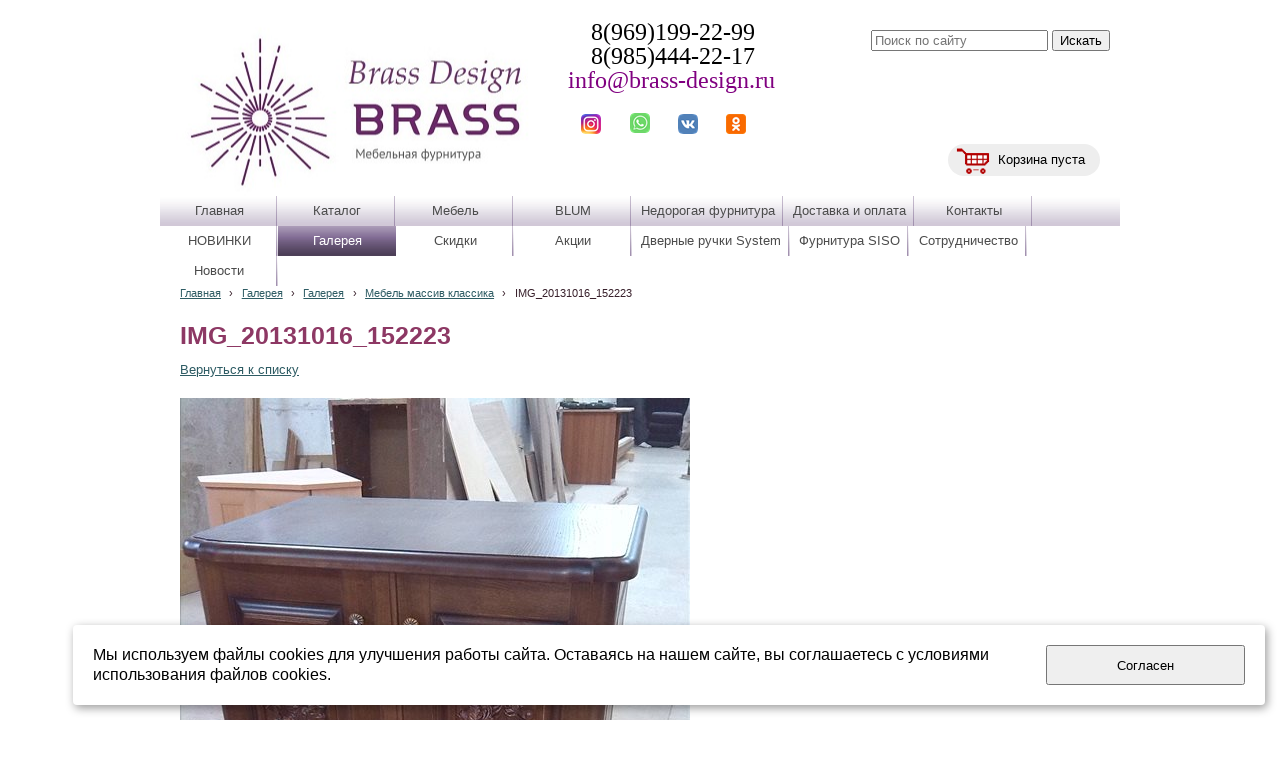

--- FILE ---
content_type: text/html; charset=utf-8
request_url: http://www.brass-design.ru/galereja/mebel/mebel-massiv-klassika/a68/
body_size: 8504
content:


<!DOCTYPE html>

<html>
    <head>
<meta charset="utf-8" name="viewport" content="maximum-scale=1" />
<title>Мебель массив классика</title>
	<link rel="icon" href="/filestore/uploaded/favicon-636107502891368989.jpg" />
	<link rel="SHORTCUT ICON" href="/filestore/uploaded/favicon-636107502891368989.jpg" />


<link href="/DesignBundles/Main.css?d=1d66a851-d96e-4941-b873-389bb24388b8&v=wpKEiRkr7JkvRJqOMP2%2faqvUpcK5xNJvkmHW3MtSGxY%3d" rel="stylesheet"/>



<script src="https://yastatic.net/jquery/2.1.3/jquery.min.js"></script>
<script src="//code.jquery.com/jquery-migrate-1.2.1.min.js"></script>



<link href="/Content/cookieuse.css" rel="stylesheet">

        		
	
<link href="/filestore/design/custom.css" rel="stylesheet" />

 <link rel="stylesheet" href="/filestore/nivoslider/themes/default/default.css" type="text/css" media="screen" />
    <link rel="stylesheet" href="/filestore/nivoslider/nivo-slider.css" type="text/css" media="screen" />
    <script type="text/javascript" src="/filestore/nivoslider/jquery.nivo.slider.js"></script>

<meta name="google-site-verification" content="9XuPndmzM9uSBBCmNf1ViyD-LVsFSRj8C_hvphk7s-8" />

<meta name="yandex-verification" content="0c476a3204d745d4" />








    </head>

    <body id="website" class="adjust-content hasshoppingcart">
        <div id="background-0" class="background-0">
            <div id="background-1" class="background-1">
                <div id="background-2" class="background-2">
                <div id="background-3" class="background-3">
                    <div id="container" class="container">
                            <div id="above-header">
                                

<div class="dt-widgets-container" style="height: 20px;">
		<div class="dt-widget" style="left: 421px; top: 114px; z-index: 100">
						<a href="https://www.instagram.com/brass_design.ru/">
							<img src="/filestore/design/и_10.png" style="width: 20px; height: 20px;" alt="" />
						</a>
		</div>
		<div class="dt-widget" style="left: 470px; top: 113px; z-index: 101">
						<a href="https://api.whatsapp.com/send?phone=79854442217">
							<img src="/filestore/design/what_7.png" style="width: 20px; height: 20px;" alt="" />
						</a>
		</div>
		<div class="dt-widget" style="left: 518px; top: 114px; z-index: 102">
						<a href="https://vk.com/club75738329">
							<img src="/filestore/design/вк_7.png" style="width: 20px; height: 20px;" alt="" />
						</a>
		</div>
		<div class="dt-widget" style="left: 566px; top: 114px; z-index: 103">
						<a href="https://ok.ru/group53295100133">
							<img src="/filestore/design/о_8.png" style="width: 20px; height: 20px;" alt="" />
						</a>
		</div>
</div>
                            </div>


                        <div id="header-container" style="position: relative;" class="header-container minusviewport">
                            <div id="header" class="header">
                                    <div class="header-search-outer">
<div id="searchform" class="searchform">
<form action="/search/" method="get"><input autocomplete="off" class="default" id="searchform-q" maxlength="100" name="searchQuery" placeholder="Поиск по сайту" size="20" type="text" value="" />	<input type="submit" value="Искать" />
</form>
</div>

                                    </div>

	<div id="shopping-cart">
		<div id="shopping-cart-summary" data-bind="template: {name: 'cart-template'}">
			Загружаю...
		</div>
	</div>


                                <div class="header-text">
                                    <p style="text-align: center;"><span style="font-size:24px;"><span style="font-style: normal; font-weight: normal; text-align: center;"><span style="color: rgb(0, 0, 0);"><span style="font-family:verdana,geneva,sans-serif;"><span style="font-family:times new roman,times,serif;">&nbsp; &nbsp; &nbsp; &nbsp; &nbsp; &nbsp;8(969)199-22-99</span></span></span></span></span></p>

<p style="text-align: center;"><span style="font-size:24px;"><span style="font-style: normal; font-weight: normal; text-align: center;"><span style="color: rgb(0, 0, 0);"><span style="font-family:verdana,geneva,sans-serif;"><span style="font-family:times new roman,times,serif;">&nbsp; &nbsp; &nbsp; &nbsp; &nbsp; &nbsp;8(985)444-22-17</span></span></span></span></span></p>

<p style="text-align: center;"><span style="font-style: normal; font-weight: normal; text-align: center;"><span style="font-size:22px;"><span style="font-family:times new roman,times,serif;"><span style="font-size:24px;">&nbsp; &nbsp; &nbsp; &nbsp; &nbsp; &nbsp; &nbsp; &nbsp; </span><a href="mailto:info@brass-design.ru"><span style="color:#800080;"><span style="font-size:24px;">info@brass-design.ru</span></span></a><span style="color:#B22222;">&nbsp;</span></span><font face="lucida sans unicode, lucida grande, sans-serif">&nbsp;</font></span><span style="font-size: 24px;">&nbsp; &nbsp;</span></span></p>

<p style="text-align: center;">&nbsp;</p>

<p style="font-family: Arial, Verdana, sans-serif; font-size: 12px; font-style: normal; font-weight: 400; text-align: center;"><span style="font-family: Arial, Verdana, sans-serif; font-size: 24px; font-style: normal; font-weight: normal; text-align: center;">&nbsp; &nbsp; &nbsp;</span></p>

<p>&nbsp;</p>

                                </div>
                            </div>


                        </div>

							<div class="navigation-top-container minusviewport">
								<div class="navigation-top">
									<div id="navigation" class="navigation">
										<div id="navigation-2" class="navigation-2">
											<div id="navigation-3" class="navigation-3">
	<ul class="sf-menu">
				<li class="level1 first">
			<em class="left"></em>
			<a href="/">
				<span>Главная</span>
			</a>
			<em class="right"></em>
		</li>
		<li class="level1 haschildren">
			<em class="left"></em>
			<a href="/katalog/">
				<span>Каталог</span>
			</a>
			<em class="right"></em>
				<ul>
							<li class="level2 first haschildren">
			<em class="left"></em>
			<a href="/katalog/mebel-1/">
				<span>Мебель</span>
			</a>
			<em class="right"></em>
				<ul>
							<li class="level3 first">
			<em class="left"></em>
			<a href="/katalog/mebel-1/prixozhie-klassika/">
				<span>Прихожие классика</span>
			</a>
			<em class="right"></em>
		</li>
		<li class="level3">
			<em class="left"></em>
			<a href="/katalog/mebel-1/prixozhie-modern/">
				<span>Прихожие модерн</span>
			</a>
			<em class="right"></em>
		</li>
		<li class="level3">
			<em class="left"></em>
			<a href="/katalog/mebel-1/veshalki-1/">
				<span>Вешалки</span>
			</a>
			<em class="right"></em>
		</li>
		<li class="level3">
			<em class="left"></em>
			<a href="/katalog/mebel-1/prixozhie-jekonom/">
				<span>Прихожие эконом</span>
			</a>
			<em class="right"></em>
		</li>
		<li class="level3">
			<em class="left"></em>
			<a href="/katalog/mebel-1/kresla/">
				<span>Кресла</span>
			</a>
			<em class="right"></em>
		</li>
		<li class="level3">
			<em class="left"></em>
			<a href="/katalog/mebel-1/banketki-i-pufy/">
				<span>Банкетки и пуфы</span>
			</a>
			<em class="right"></em>
		</li>
		<li class="level3">
			<em class="left"></em>
			<a href="/katalog/mebel-1/divany/">
				<span>Диваны</span>
			</a>
			<em class="right"></em>
		</li>
		<li class="level3">
			<em class="left"></em>
			<a href="/katalog/mebel-1/komody-i-tumby/">
				<span>Комоды и тумбы</span>
			</a>
			<em class="right"></em>
		</li>
		<li class="level3">
			<em class="left"></em>
			<a href="/katalog/mebel-1/mebel-dlja-kabineta/">
				<span>Мебель для кабинета</span>
			</a>
			<em class="right"></em>
		</li>
		<li class="level3">
			<em class="left"></em>
			<a href="/katalog/mebel-1/gostinye/">
				<span>Гостиные</span>
			</a>
			<em class="right"></em>
		</li>
		<li class="level3">
			<em class="left"></em>
			<a href="/katalog/mebel-1/stenki/">
				<span>Стенки</span>
			</a>
			<em class="right"></em>
		</li>
		<li class="level3">
			<em class="left"></em>
			<a href="/katalog/mebel-1/spalni/">
				<span>Спальни</span>
			</a>
			<em class="right"></em>
		</li>
		<li class="level3">
			<em class="left"></em>
			<a href="/katalog/mebel-1/shkafy/">
				<span>Шкафы</span>
			</a>
			<em class="right"></em>
		</li>
		<li class="level3">
			<em class="left"></em>
			<a href="/katalog/mebel-1/detskie/">
				<span>Детские</span>
			</a>
			<em class="right"></em>
		</li>
		<li class="level3">
			<em class="left"></em>
			<a href="/katalog/mebel-1/krovati/">
				<span>Кровати</span>
			</a>
			<em class="right"></em>
		</li>
		<li class="level3">
			<em class="left"></em>
			<a href="/katalog/mebel-1/matrasy/">
				<span>Матрасы</span>
			</a>
			<em class="right"></em>
		</li>
		<li class="level3">
			<em class="left"></em>
			<a href="/katalog/mebel-1/zerkala/">
				<span>Зеркала</span>
			</a>
			<em class="right"></em>
		</li>
		<li class="level3 last">
			<em class="left"></em>
			<a href="/katalog/mebel-1/knizhnye-shkafy/">
				<span>Книжные шкафы</span>
			</a>
			<em class="right"></em>
		</li>

				</ul>
		</li>
		<li class="level2 haschildren">
			<em class="left"></em>
			<a href="/katalog/ruchki-mebelnye/">
				<span>Ручки мебельные</span>
			</a>
			<em class="right"></em>
				<ul>
							<li class="level3 first">
			<em class="left"></em>
			<a href="/katalog/ruchki-mebelnye/ruchki-skoby/">
				<span>Ручки-скобы</span>
			</a>
			<em class="right"></em>
		</li>
		<li class="level3">
			<em class="left"></em>
			<a href="/katalog/ruchki-mebelnye/uchki-reilingi/">
				<span>Ручки-рейлинги</span>
			</a>
			<em class="right"></em>
		</li>
		<li class="level3">
			<em class="left"></em>
			<a href="/katalog/ruchki-mebelnye/vreznye-ruchki/">
				<span>Врезные ручки</span>
			</a>
			<em class="right"></em>
		</li>
		<li class="level3">
			<em class="left"></em>
			<a href="/katalog/ruchki-mebelnye/detskaja-kollekcija/">
				<span>Детская коллекция</span>
			</a>
			<em class="right"></em>
		</li>
		<li class="level3 haschildren">
			<em class="left"></em>
			<a href="/katalog/ruchki-mebelnye/jekskljuzivnaja-kollekcija-ruchek/">
				<span>Эксклюзивная коллекция ручек</span>
			</a>
			<em class="right"></em>
				<ul>
							<li class="level4 first">
			<em class="left"></em>
			<a href="/katalog/ruchki-mebelnye/jekskljuzivnaja-kollekcija-ruchek/ruchki-mebelnye-ruchnaja-rabota-handmade/">
				<span>Ручки мебельные Handmade</span>
			</a>
			<em class="right"></em>
		</li>
		<li class="level4">
			<em class="left"></em>
			<a href="/katalog/ruchki-mebelnye/jekskljuzivnaja-kollekcija-ruchek/ruchki-dlja-mezhkomnatnyx-dverei-handmade/">
				<span>Ручки для межкомнатных дверей Handmade</span>
			</a>
			<em class="right"></em>
		</li>
		<li class="level4">
			<em class="left"></em>
			<a href="/katalog/ruchki-mebelnye/jekskljuzivnaja-kollekcija-ruchek/ruchki-mebelnye-s-kristallami-swarovski/">
				<span>Ручки мебельные с кристаллами Swarovski</span>
			</a>
			<em class="right"></em>
		</li>
		<li class="level4">
			<em class="left"></em>
			<a href="/katalog/ruchki-mebelnye/jekskljuzivnaja-kollekcija-ruchek/ruchki-mebelnye-s-gornym-xrustalem/">
				<span>Ручки мебельные с горным хрусталем</span>
			</a>
			<em class="right"></em>
		</li>
		<li class="level4">
			<em class="left"></em>
			<a href="/katalog/ruchki-mebelnye/jekskljuzivnaja-kollekcija-ruchek/ruchki-mebelnye-v-kozhe/">
				<span>Ручки мебельные в коже</span>
			</a>
			<em class="right"></em>
		</li>
		<li class="level4 last">
			<em class="left"></em>
			<a href="/katalog/ruchki-mebelnye/jekskljuzivnaja-kollekcija-ruchek/ruchki-mebelnye-s-jemalju/">
				<span>Ручки мебельные с эмалью</span>
			</a>
			<em class="right"></em>
		</li>

				</ul>
		</li>
		<li class="level3">
			<em class="left"></em>
			<a href="/katalog/ruchki-mebelnye/ruchki-knopki/">
				<span>Ручки-кнопки</span>
			</a>
			<em class="right"></em>
		</li>
		<li class="level3">
			<em class="left"></em>
			<a href="/katalog/ruchki-mebelnye/ruchki-rakoviny/">
				<span>Ручки-раковины</span>
			</a>
			<em class="right"></em>
		</li>
		<li class="level3">
			<em class="left"></em>
			<a href="/katalog/ruchki-mebelnye/morskaja-kollekcija-ruchek/">
				<span>Морская коллекция ручек</span>
			</a>
			<em class="right"></em>
		</li>
		<li class="level3">
			<em class="left"></em>
			<a href="/katalog/ruchki-mebelnye/ruchki-kapli/">
				<span>Ручки-капли</span>
			</a>
			<em class="right"></em>
		</li>
		<li class="level3">
			<em class="left"></em>
			<a href="/katalog/ruchki-mebelnye/keramicheskaja-kollekcija-ruchek/">
				<span>Керамическая коллекция ручек</span>
			</a>
			<em class="right"></em>
		</li>
		<li class="level3">
			<em class="left"></em>
			<a href="/katalog/ruchki-mebelnye/ruchki-kolca/">
				<span>Ручки-кольца</span>
			</a>
			<em class="right"></em>
		</li>
		<li class="level3">
			<em class="left"></em>
			<a href="/katalog/ruchki-mebelnye/ruchki-pogonazh/">
				<span>Ручки-погонаж</span>
			</a>
			<em class="right"></em>
		</li>
		<li class="level3">
			<em class="left"></em>
			<a href="/katalog/ruchki-mebelnye/kollekcija-jetnika/">
				<span>Коллекция Этника</span>
			</a>
			<em class="right"></em>
		</li>
		<li class="level3 last">
			<em class="left"></em>
			<a href="/katalog/ruchki-mebelnye/podlozhki-dlja-mebelnyx-ruchek/">
				<span>Подложки для мебельных ручек</span>
			</a>
			<em class="right"></em>
		</li>

				</ul>
		</li>
		<li class="level2 haschildren">
			<em class="left"></em>
			<a href="/katalog/opory/">
				<span>Опоры</span>
			</a>
			<em class="right"></em>
				<ul>
							<li class="level3 first">
			<em class="left"></em>
			<a href="/katalog/opory/opory-mebelnye/">
				<span>Опоры мебельные</span>
			</a>
			<em class="right"></em>
		</li>
		<li class="level3 last">
			<em class="left"></em>
			<a href="/katalog/opory/kolesa-mebelnye/">
				<span>Колеса мебельные</span>
			</a>
			<em class="right"></em>
		</li>

				</ul>
		</li>
		<li class="level2">
			<em class="left"></em>
			<a href="/katalog/dekor-mebelnyi/">
				<span>Декор мебельный</span>
			</a>
			<em class="right"></em>
		</li>
		<li class="level2">
			<em class="left"></em>
			<a href="/katalog/dlja-vannyx/">
				<span>Для ванных</span>
			</a>
			<em class="right"></em>
		</li>
		<li class="level2 haschildren">
			<em class="left"></em>
			<a href="/katalog/krjuchki/">
				<span>Крючки</span>
			</a>
			<em class="right"></em>
				<ul>
							<li class="level3 first">
			<em class="left"></em>
			<a href="/katalog/krjuchki/mebelnye-krjuchki/">
				<span>Мебельные крючки</span>
			</a>
			<em class="right"></em>
		</li>
		<li class="level3 last">
			<em class="left"></em>
			<a href="/katalog/krjuchki/veshalki/">
				<span>Вешалки</span>
			</a>
			<em class="right"></em>
		</li>

				</ul>
		</li>
		<li class="level2">
			<em class="left"></em>
			<a href="/katalog/ixhdelija-iz-latuni/">
				<span>Изделия из латуни</span>
			</a>
			<em class="right"></em>
		</li>
		<li class="level2 haschildren">
			<em class="left"></em>
			<a href="/katalog/zamki-kljuchi-aksessuary-mebelnye/">
				<span>Замки, ключи, аксессуары мебельные</span>
			</a>
			<em class="right"></em>
				<ul>
							<li class="level3 first">
			<em class="left"></em>
			<a href="/katalog/zamki-kljuchi-aksessuary-mebelnye/zamki-vreznye/">
				<span>Замки врезные</span>
			</a>
			<em class="right"></em>
		</li>
		<li class="level3">
			<em class="left"></em>
			<a href="/katalog/zamki-kljuchi-aksessuary-mebelnye/zamki-s-povorotnoi-shtangoi-dlja-mebeli/">
				<span>Замки со штангой для мебели</span>
			</a>
			<em class="right"></em>
		</li>
		<li class="level3">
			<em class="left"></em>
			<a href="/katalog/zamki-kljuchi-aksessuary-mebelnye/kljuchi-dlja-mebelnyx-zamkov/">
				<span>Ключи для мебельных замков</span>
			</a>
			<em class="right"></em>
		</li>
		<li class="level3">
			<em class="left"></em>
			<a href="/katalog/zamki-kljuchi-aksessuary-mebelnye/otvetnye-planki-dlja-mebelnyx-zamkov/">
				<span>Ответные планки для мебельных замков</span>
			</a>
			<em class="right"></em>
		</li>
		<li class="level3">
			<em class="left"></em>
			<a href="/katalog/zamki-kljuchi-aksessuary-mebelnye/zamki-nakladnye-mebelnye/">
				<span>Замки накладные мебельные</span>
			</a>
			<em class="right"></em>
		</li>
		<li class="level3">
			<em class="left"></em>
			<a href="/katalog/zamki-kljuchi-aksessuary-mebelnye/kljucheviny-mebelnye/">
				<span>Ключевины мебельные</span>
			</a>
			<em class="right"></em>
		</li>
		<li class="level3">
			<em class="left"></em>
			<a href="/katalog/zamki-kljuchi-aksessuary-mebelnye/zaxhelki-mebelnye/">
				<span>Защелки мебельные</span>
			</a>
			<em class="right"></em>
		</li>
		<li class="level3 last">
			<em class="left"></em>
			<a href="/katalog/zamki-kljuchi-aksessuary-mebelnye/shpingalety-mebelnye/">
				<span>Шпингалеты мебельные</span>
			</a>
			<em class="right"></em>
		</li>

				</ul>
		</li>
		<li class="level2 haschildren">
			<em class="left"></em>
			<a href="/katalog/aksessuary-dlja-ofisnoi-i-zhiloi-mebeli/">
				<span>Аксессуары для офисной и жилой мебели</span>
			</a>
			<em class="right"></em>
				<ul>
							<li class="level3 first last">
			<em class="left"></em>
			<a href="/katalog/aksessuary-dlja-ofisnoi-i-zhiloi-mebeli/reilingovye-sistemy/">
				<span>Рейлинговые системы</span>
			</a>
			<em class="right"></em>
		</li>

				</ul>
		</li>
		<li class="level2 haschildren">
			<em class="left"></em>
			<a href="/katalog/polkoderzhateli/">
				<span>Полкодержатели</span>
			</a>
			<em class="right"></em>
				<ul>
							<li class="level3 first">
			<em class="left"></em>
			<a href="/katalog/polkoderzhateli/polkoderzhateli-tip-pelikan/">
				<span>Полкодержатели тип &quot;пеликан&quot;</span>
			</a>
			<em class="right"></em>
		</li>
		<li class="level3">
			<em class="left"></em>
			<a href="/katalog/polkoderzhateli/polkoderzhateli-dlja-stekla/">
				<span>Полкодержатели для стекла</span>
			</a>
			<em class="right"></em>
		</li>
		<li class="level3">
			<em class="left"></em>
			<a href="/katalog/polkoderzhateli/polkoderzhateli-bez-fiksacii/">
				<span>Полкодержатели без фиксации</span>
			</a>
			<em class="right"></em>
		</li>
		<li class="level3 last">
			<em class="left"></em>
			<a href="/katalog/polkoderzhateli/polkoderzhateli-1/">
				<span>Полкодержатели</span>
			</a>
			<em class="right"></em>
		</li>

				</ul>
		</li>
		<li class="level2 haschildren">
			<em class="left"></em>
			<a href="/katalog/mebelnye-petli/">
				<span>Мебельные петли</span>
			</a>
			<em class="right"></em>
				<ul>
							<li class="level3 first">
			<em class="left"></em>
			<a href="/katalog/mebelnye-petli/petli-dlja-stekljannyx-dverei/">
				<span>Петли для стеклянных дверей</span>
			</a>
			<em class="right"></em>
		</li>
		<li class="level3">
			<em class="left"></em>
			<a href="/katalog/mebelnye-petli/kartochnye-mebelnye-petli/">
				<span>Карточные мебельные петли</span>
			</a>
			<em class="right"></em>
		</li>
		<li class="level3">
			<em class="left"></em>
			<a href="/katalog/mebelnye-petli/shtyrevye-mebelnye-petli-vvertnye/">
				<span>Штыревые мебельные петли ( ввертные )</span>
			</a>
			<em class="right"></em>
		</li>
		<li class="level3">
			<em class="left"></em>
			<a href="/katalog/mebelnye-petli/vreznye-mebelnye-petli/">
				<span>Врезные мебельные петли</span>
			</a>
			<em class="right"></em>
		</li>
		<li class="level3">
			<em class="left"></em>
			<a href="/katalog/mebelnye-petli/pjatochnye-mebelnye-petli/">
				<span>Пяточные мебельные петли</span>
			</a>
			<em class="right"></em>
		</li>
		<li class="level3 last">
			<em class="left"></em>
			<a href="/katalog/mebelnye-petli/shtangi-mebelnye-1/">
				<span>Штанги мебельные</span>
			</a>
			<em class="right"></em>
		</li>

				</ul>
		</li>
		<li class="level2 haschildren">
			<em class="left"></em>
			<a href="/katalog/mebelnaja-furnitura-blum-bljum/">
				<span>Мебельная фурнитура BLUM (БЛЮМ)</span>
			</a>
			<em class="right"></em>
				<ul>
							<li class="level3 first haschildren">
			<em class="left"></em>
			<a href="/katalog/mebelnaja-furnitura-blum-bljum/sistemy-petel-blum/">
				<span>СИСТЕМЫ ПЕТЕЛЬ BLUM</span>
			</a>
			<em class="right"></em>
				<ul>
							<li class="level4 first last">
			<em class="left"></em>
			<a href="/katalog/mebelnaja-furnitura-blum-bljum/sistemy-petel-blum/clip-top-blumotion/">
				<span>CLIP top BLUMOTION</span>
			</a>
			<em class="right"></em>
		</li>

				</ul>
		</li>
		<li class="level3 last haschildren">
			<em class="left"></em>
			<a href="/katalog/mebelnaja-furnitura-blum-bljum/podemnye-mexanizmy/">
				<span>Подъемные механизмы</span>
			</a>
			<em class="right"></em>
				<ul>
							<li class="level4 first haschildren">
			<em class="left"></em>
			<a href="/katalog/mebelnaja-furnitura-blum-bljum/podemnye-mexanizmy/komplekty-podemnyx-mexanizmov-aventos/">
				<span>КОМПЛЕКТЫ ПОДЪЕМНЫХ МЕХАНИЗМОВ AVENTOS</span>
			</a>
			<em class="right"></em>
				<ul>
							<li class="level5 first">
			<em class="left"></em>
			<a href="/katalog/mebelnaja-furnitura-blum-bljum/podemnye-mexanizmy/komplekty-podemnyx-mexanizmov-aventos/aventos-hf/">
				<span>AVENTOS HF</span>
			</a>
			<em class="right"></em>
		</li>
		<li class="level5">
			<em class="left"></em>
			<a href="/katalog/mebelnaja-furnitura-blum-bljum/podemnye-mexanizmy/komplekty-podemnyx-mexanizmov-aventos/aventos-hl/">
				<span>AVENTOS HL</span>
			</a>
			<em class="right"></em>
		</li>
		<li class="level5 last">
			<em class="left"></em>
			<a href="/katalog/mebelnaja-furnitura-blum-bljum/podemnye-mexanizmy/komplekty-podemnyx-mexanizmov-aventos/aventos-hs/">
				<span>AVENTOS HS</span>
			</a>
			<em class="right"></em>
		</li>

				</ul>
		</li>
		<li class="level4 last">
			<em class="left"></em>
			<a href="/katalog/mebelnaja-furnitura-blum-bljum/podemnye-mexanizmy/komplektujuxhie/">
				<span>Комплектующие</span>
			</a>
			<em class="right"></em>
		</li>

				</ul>
		</li>

				</ul>
		</li>
		<li class="level2 haschildren">
			<em class="left"></em>
			<a href="/katalog/napolnenie-dlja-shkafov-i-shkafov-kupe/">
				<span>Наполнение для шкафов и шкафов - купе</span>
			</a>
			<em class="right"></em>
				<ul>
							<li class="level3 first">
			<em class="left"></em>
			<a href="/katalog/napolnenie-dlja-shkafov-i-shkafov-kupe/veshala-dlja-brjuk-vydvizhnye/">
				<span>Вешала для брюк выдвижные</span>
			</a>
			<em class="right"></em>
		</li>
		<li class="level3">
			<em class="left"></em>
			<a href="/katalog/napolnenie-dlja-shkafov-i-shkafov-kupe/vydvizhnye-polki-dlja-obuvi/">
				<span>Выдвижные полки для обуви</span>
			</a>
			<em class="right"></em>
		</li>
		<li class="level3">
			<em class="left"></em>
			<a href="/katalog/napolnenie-dlja-shkafov-i-shkafov-kupe/veshala-dlja-galstukov/">
				<span>Вешала для галстуков</span>
			</a>
			<em class="right"></em>
		</li>
		<li class="level3 last">
			<em class="left"></em>
			<a href="/katalog/napolnenie-dlja-shkafov-i-shkafov-kupe/vydvizhnye-korziny-dlja-belja-i-odezhdy/">
				<span>Выдвижные корзины для белья и одежды</span>
			</a>
			<em class="right"></em>
		</li>

				</ul>
		</li>
		<li class="level2">
			<em class="left"></em>
			<a href="/katalog/kronshteiny-gazovye-lifty-i-podemnye-mexanizmy/">
				<span>Кронштейны, газовые лифты и подъемные механизмы</span>
			</a>
			<em class="right"></em>
		</li>
		<li class="level2 haschildren">
			<em class="left"></em>
			<a href="/katalog/metizy/">
				<span>Метизы</span>
			</a>
			<em class="right"></em>
				<ul>
							<li class="level3 first">
			<em class="left"></em>
			<a href="/katalog/metizy/dekorativnye-gaiki/">
				<span>Декоративные гайки</span>
			</a>
			<em class="right"></em>
		</li>
		<li class="level3">
			<em class="left"></em>
			<a href="/katalog/metizy/shurupy-gvozdi-dekorativnye/">
				<span>Шурупы, гвозди декоративные</span>
			</a>
			<em class="right"></em>
		</li>
		<li class="level3 haschildren">
			<em class="left"></em>
			<a href="/katalog/metizy/stjazhki/">
				<span>Стяжки</span>
			</a>
			<em class="right"></em>
				<ul>
							<li class="level4 first">
			<em class="left"></em>
			<a href="/katalog/metizy/stjazhki/knizhnye/">
				<span>Книжные</span>
			</a>
			<em class="right"></em>
		</li>
		<li class="level4 last">
			<em class="left"></em>
			<a href="/katalog/metizy/stjazhki/mezhsekcionnye/">
				<span>Межсекционные</span>
			</a>
			<em class="right"></em>
		</li>

				</ul>
		</li>
		<li class="level3 last">
			<em class="left"></em>
			<a href="/katalog/metizy/futorki/">
				<span>Футорки</span>
			</a>
			<em class="right"></em>
		</li>

				</ul>
		</li>
		<li class="level2">
			<em class="left"></em>
			<a href="/katalog/shtangi-mebelnye/">
				<span>Штанги мебельные</span>
			</a>
			<em class="right"></em>
		</li>
		<li class="level2">
			<em class="left"></em>
			<a href="/katalog/krepjozhnaja-furnitura-siso/">
				<span>Фурнитура  SISO</span>
			</a>
			<em class="right"></em>
		</li>
		<li class="level2 haschildren">
			<em class="left"></em>
			<a href="/katalog/nedorogaja-furnitura/">
				<span>Недорогая   фурнитура</span>
			</a>
			<em class="right"></em>
				<ul>
							<li class="level3 first">
			<em class="left"></em>
			<a href="/katalog/nedorogaja-furnitura/ruchki-kapli-1/">
				<span>Ручки-капли</span>
			</a>
			<em class="right"></em>
		</li>
		<li class="level3">
			<em class="left"></em>
			<a href="/katalog/nedorogaja-furnitura/ruchki-knopki-1/">
				<span>Ручки-кнопки</span>
			</a>
			<em class="right"></em>
		</li>
		<li class="level3">
			<em class="left"></em>
			<a href="/katalog/nedorogaja-furnitura/kljuchi-i-nakladki/">
				<span>Ключи и накладки</span>
			</a>
			<em class="right"></em>
		</li>
		<li class="level3">
			<em class="left"></em>
			<a href="/katalog/nedorogaja-furnitura/ruchki-skoby-1/">
				<span>Ручки-скобы</span>
			</a>
			<em class="right"></em>
		</li>
		<li class="level3 last">
			<em class="left"></em>
			<a href="/katalog/nedorogaja-furnitura/ruchki-rakoviny-1/">
				<span>Ручки-раковины</span>
			</a>
			<em class="right"></em>
		</li>

				</ul>
		</li>
		<li class="level2 last haschildren">
			<em class="left"></em>
			<a href="/katalog/dvernye-ruchki-system-1/">
				<span>Дверные ручки System</span>
			</a>
			<em class="right"></em>
				<ul>
							<li class="level3 first">
			<em class="left"></em>
			<a href="/katalog/dvernye-ruchki-system-1/ruchka-dvernaja/">
				<span>Ручка дверная</span>
			</a>
			<em class="right"></em>
		</li>
		<li class="level3">
			<em class="left"></em>
			<a href="/katalog/dvernye-ruchki-system-1/nakladka-s-cilindricheskim-otverstiem/">
				<span>Накладка с цилиндрическим отверстием</span>
			</a>
			<em class="right"></em>
		</li>
		<li class="level3">
			<em class="left"></em>
			<a href="/katalog/dvernye-ruchki-system-1/nakladka-s-povorotnoi-knopkoi/">
				<span>Накладка с поворотной кнопкой</span>
			</a>
			<em class="right"></em>
		</li>
		<li class="level3">
			<em class="left"></em>
			<a href="/katalog/dvernye-ruchki-system-1/nakladka-s-ovalnym-otverstiem/">
				<span>Накладка с овальным отверстием</span>
			</a>
			<em class="right"></em>
		</li>
		<li class="level3 last">
			<em class="left"></em>
			<a href="/katalog/dvernye-ruchki-system-1/stopor-dlja-dveri/">
				<span>Стопор для двери</span>
			</a>
			<em class="right"></em>
		</li>

				</ul>
		</li>

				</ul>
		</li>
		<li class="level1 haschildren">
			<em class="left"></em>
			<a href="/mebel-1/">
				<span>Мебель</span>
			</a>
			<em class="right"></em>
				<ul>
							<li class="level2 first">
			<em class="left"></em>
			<a href="/mebel-1/prixozhie-klassika/">
				<span>Прихожие классика</span>
			</a>
			<em class="right"></em>
		</li>
		<li class="level2">
			<em class="left"></em>
			<a href="/mebel-1/prixozhie-modern/">
				<span>Прихожие модерн</span>
			</a>
			<em class="right"></em>
		</li>
		<li class="level2">
			<em class="left"></em>
			<a href="/mebel-1/veshalki-1/">
				<span>Вешалки</span>
			</a>
			<em class="right"></em>
		</li>
		<li class="level2">
			<em class="left"></em>
			<a href="/mebel-1/prixozhie-jekonom/">
				<span>Прихожие эконом</span>
			</a>
			<em class="right"></em>
		</li>
		<li class="level2">
			<em class="left"></em>
			<a href="/mebel-1/kresla/">
				<span>Кресла</span>
			</a>
			<em class="right"></em>
		</li>
		<li class="level2">
			<em class="left"></em>
			<a href="/mebel-1/banketki-i-pufy/">
				<span>Банкетки и пуфы</span>
			</a>
			<em class="right"></em>
		</li>
		<li class="level2">
			<em class="left"></em>
			<a href="/mebel-1/divany/">
				<span>Диваны</span>
			</a>
			<em class="right"></em>
		</li>
		<li class="level2">
			<em class="left"></em>
			<a href="/mebel-1/komody-i-tumby/">
				<span>Комоды и тумбы</span>
			</a>
			<em class="right"></em>
		</li>
		<li class="level2">
			<em class="left"></em>
			<a href="/mebel-1/mebel-dlja-kabineta/">
				<span>Мебель для кабинета</span>
			</a>
			<em class="right"></em>
		</li>
		<li class="level2">
			<em class="left"></em>
			<a href="/mebel-1/gostinye/">
				<span>Гостиные</span>
			</a>
			<em class="right"></em>
		</li>
		<li class="level2">
			<em class="left"></em>
			<a href="/mebel-1/stenki/">
				<span>Стенки</span>
			</a>
			<em class="right"></em>
		</li>
		<li class="level2">
			<em class="left"></em>
			<a href="/mebel-1/spalni/">
				<span>Спальни</span>
			</a>
			<em class="right"></em>
		</li>
		<li class="level2">
			<em class="left"></em>
			<a href="/mebel-1/shkafy/">
				<span>Шкафы</span>
			</a>
			<em class="right"></em>
		</li>
		<li class="level2">
			<em class="left"></em>
			<a href="/mebel-1/detskie/">
				<span>Детские</span>
			</a>
			<em class="right"></em>
		</li>
		<li class="level2">
			<em class="left"></em>
			<a href="/mebel-1/krovati/">
				<span>Кровати</span>
			</a>
			<em class="right"></em>
		</li>
		<li class="level2">
			<em class="left"></em>
			<a href="/mebel-1/matrasy/">
				<span>Матрасы</span>
			</a>
			<em class="right"></em>
		</li>
		<li class="level2">
			<em class="left"></em>
			<a href="/mebel-1/zerkala/">
				<span>Зеркала</span>
			</a>
			<em class="right"></em>
		</li>
		<li class="level2 last">
			<em class="left"></em>
			<a href="/mebel-1/knizhnye-shkafy/">
				<span>Книжные шкафы</span>
			</a>
			<em class="right"></em>
		</li>

				</ul>
		</li>
		<li class="level1 haschildren">
			<em class="left"></em>
			<a href="/blum/">
				<span>BLUM</span>
			</a>
			<em class="right"></em>
				<ul>
							<li class="level2 first haschildren">
			<em class="left"></em>
			<a href="/blum/sistemy-petel-blum/">
				<span>СИСТЕМЫ ПЕТЕЛЬ BLUM</span>
			</a>
			<em class="right"></em>
				<ul>
							<li class="level3 first last">
			<em class="left"></em>
			<a href="/blum/sistemy-petel-blum/clip-top-blumotion/">
				<span>CLIP top BLUMOTION</span>
			</a>
			<em class="right"></em>
		</li>

				</ul>
		</li>
		<li class="level2 last haschildren">
			<em class="left"></em>
			<a href="/blum/podemnye-mexanizmy/">
				<span>Подъемные механизмы</span>
			</a>
			<em class="right"></em>
				<ul>
							<li class="level3 first haschildren">
			<em class="left"></em>
			<a href="/blum/podemnye-mexanizmy/komplekty-podemnyx-mexanizmov-aventos/">
				<span>КОМПЛЕКТЫ ПОДЪЕМНЫХ МЕХАНИЗМОВ AVENTOS</span>
			</a>
			<em class="right"></em>
				<ul>
							<li class="level4 first">
			<em class="left"></em>
			<a href="/blum/podemnye-mexanizmy/komplekty-podemnyx-mexanizmov-aventos/aventos-hf/">
				<span>AVENTOS HF</span>
			</a>
			<em class="right"></em>
		</li>
		<li class="level4">
			<em class="left"></em>
			<a href="/blum/podemnye-mexanizmy/komplekty-podemnyx-mexanizmov-aventos/aventos-hl/">
				<span>AVENTOS HL</span>
			</a>
			<em class="right"></em>
		</li>
		<li class="level4 last">
			<em class="left"></em>
			<a href="/blum/podemnye-mexanizmy/komplekty-podemnyx-mexanizmov-aventos/aventos-hs/">
				<span>AVENTOS HS</span>
			</a>
			<em class="right"></em>
		</li>

				</ul>
		</li>
		<li class="level3 last">
			<em class="left"></em>
			<a href="/blum/podemnye-mexanizmy/komplektujuxhie/">
				<span>Комплектующие</span>
			</a>
			<em class="right"></em>
		</li>

				</ul>
		</li>

				</ul>
		</li>
		<li class="level1 haschildren">
			<em class="left"></em>
			<a href="/nedorogaja-furnitura/">
				<span> Недорогая фурнитура</span>
			</a>
			<em class="right"></em>
				<ul>
							<li class="level2 first">
			<em class="left"></em>
			<a href="/nedorogaja-furnitura/ruchki-kapli-1/">
				<span>Ручки-капли</span>
			</a>
			<em class="right"></em>
		</li>
		<li class="level2">
			<em class="left"></em>
			<a href="/nedorogaja-furnitura/ruchki-knopki-1/">
				<span>Ручки-кнопки</span>
			</a>
			<em class="right"></em>
		</li>
		<li class="level2">
			<em class="left"></em>
			<a href="/nedorogaja-furnitura/kljuchi-i-nakladki/">
				<span>Ключи и накладки</span>
			</a>
			<em class="right"></em>
		</li>
		<li class="level2">
			<em class="left"></em>
			<a href="/nedorogaja-furnitura/ruchki-skoby-1/">
				<span>Ручки-скобы</span>
			</a>
			<em class="right"></em>
		</li>
		<li class="level2 last">
			<em class="left"></em>
			<a href="/nedorogaja-furnitura/ruchki-rakoviny-1/">
				<span>Ручки-раковины</span>
			</a>
			<em class="right"></em>
		</li>

				</ul>
		</li>
		<li class="level1">
			<em class="left"></em>
			<a href="/dostavkaioplata/">
				<span>Доставка  и  оплата</span>
			</a>
			<em class="right"></em>
		</li>
		<li class="level1">
			<em class="left"></em>
			<a href="/kontakty/">
				<span>Контакты</span>
			</a>
			<em class="right"></em>
		</li>
		<li class="level1">
			<em class="left"></em>
			<a href="/novinki/">
				<span>НОВИНКИ</span>
			</a>
			<em class="right"></em>
		</li>
		<li class="level1 active haschildren">
			<em class="left"></em>
			<a href="/galereja/" class="activeLink">
				<span>Галерея</span>
			</a>
			<em class="right"></em>
				<ul>
							<li class="level2 first active haschildren">
			<em class="left"></em>
			<a href="/galereja/mebel/" class="activeLink">
				<span>Галерея</span>
			</a>
			<em class="right"></em>
				<ul>
							<li class="level3 first">
			<em class="left"></em>
			<a href="/galereja/mebel/mebel-pod-starinu/">
				<span>Мебель под старину</span>
			</a>
			<em class="right"></em>
		</li>
		<li class="level3 active">
			<em class="left"></em>
			<a href="/galereja/mebel/mebel-massiv-klassika/" class="activeLink">
				<span>Мебель массив классика</span>
			</a>
			<em class="right"></em>
		</li>
		<li class="level3 last haschildren">
			<em class="left"></em>
			<a href="/galereja/mebel/kuxni/">
				<span>Кухни</span>
			</a>
			<em class="right"></em>
				<ul>
							<li class="level4 first">
			<em class="left"></em>
			<a href="/galereja/mebel/kuxni/kobinet-biblioteka/">
				<span>Кабинет</span>
			</a>
			<em class="right"></em>
		</li>
		<li class="level4">
			<em class="left"></em>
			<a href="/galereja/mebel/kuxni/gostinnye/">
				<span>Гостиные</span>
			</a>
			<em class="right"></em>
		</li>
		<li class="level4">
			<em class="left"></em>
			<a href="/galereja/mebel/kuxni/uf/">
				<span>Гардеробные</span>
			</a>
			<em class="right"></em>
		</li>
		<li class="level4">
			<em class="left"></em>
			<a href="/galereja/mebel/kuxni/detskaja/">
				<span>Детская</span>
			</a>
			<em class="right"></em>
		</li>
		<li class="level4">
			<em class="left"></em>
			<a href="/galereja/mebel/kuxni/mebel-klassika/">
				<span>Мебель классика</span>
			</a>
			<em class="right"></em>
		</li>
		<li class="level4">
			<em class="left"></em>
			<a href="/galereja/mebel/kuxni/spalni/">
				<span>Спальни</span>
			</a>
			<em class="right"></em>
		</li>
		<li class="level4">
			<em class="left"></em>
			<a href="/galereja/mebel/kuxni/prixozhie/">
				<span>Прихожие</span>
			</a>
			<em class="right"></em>
		</li>
		<li class="level4 last">
			<em class="left"></em>
			<a href="/galereja/mebel/kuxni/kuxni/">
				<span>Кухни</span>
			</a>
			<em class="right"></em>
		</li>

				</ul>
		</li>

				</ul>
		</li>
		<li class="level2 last">
			<em class="left"></em>
			<a href="/galereja/vystavka/">
				<span>Выставка</span>
			</a>
			<em class="right"></em>
		</li>

				</ul>
		</li>
		<li class="level1">
			<em class="left"></em>
			<a href="/skidki/">
				<span>Скидки</span>
			</a>
			<em class="right"></em>
		</li>
		<li class="level1">
			<em class="left"></em>
			<a href="/akcii-/">
				<span>Акции</span>
			</a>
			<em class="right"></em>
		</li>
		<li class="level1 haschildren">
			<em class="left"></em>
			<a href="/dvernye-ruchki-system/">
				<span>Дверные ручки System</span>
			</a>
			<em class="right"></em>
				<ul>
							<li class="level2 first">
			<em class="left"></em>
			<a href="/dvernye-ruchki-system/ruchka-dvernaja/">
				<span>Ручка дверная</span>
			</a>
			<em class="right"></em>
		</li>
		<li class="level2">
			<em class="left"></em>
			<a href="/dvernye-ruchki-system/nakladka-s-cilindricheskim-otverstiem/">
				<span>Накладка с цилиндрическим отверстием</span>
			</a>
			<em class="right"></em>
		</li>
		<li class="level2">
			<em class="left"></em>
			<a href="/dvernye-ruchki-system/nakladka-s-povorotnoi-knopkoi/">
				<span>Накладка с поворотной кнопкой</span>
			</a>
			<em class="right"></em>
		</li>
		<li class="level2">
			<em class="left"></em>
			<a href="/dvernye-ruchki-system/nakladka-s-ovalnym-otverstiem/">
				<span>Накладка с овальным отверстием</span>
			</a>
			<em class="right"></em>
		</li>
		<li class="level2 last">
			<em class="left"></em>
			<a href="/dvernye-ruchki-system/stopor-dlja-dveri/">
				<span>Стопор для двери</span>
			</a>
			<em class="right"></em>
		</li>

				</ul>
		</li>
		<li class="level1">
			<em class="left"></em>
			<a href="/krepjozhnaja-furnitura-siso/">
				<span>Фурнитура SISO</span>
			</a>
			<em class="right"></em>
		</li>
		<li class="level1">
			<em class="left"></em>
			<a href="/sotrudnichestvo/">
				<span>Сотрудничество</span>
			</a>
			<em class="right"></em>
		</li>
		<li class="level1 last">
			<em class="left"></em>
			<a href="/novosti/">
				<span>Новости</span>
			</a>
			<em class="right"></em>
		</li>

	</ul>


											</div>
										</div>
									</div>
								</div>
							</div>

                        <div id="content" class="content">
                            <div id="content-0" class="content-0">
                                <div id="content-1" class="content-1">
                                    <div id="content-2" class="content-2">
                                        <table border="0" cellpadding="0" cellspacing="0" style="border: 0; table-layout: fixed;">
                                            <tr>
                                                <td id="sidecolumn" class ="sidecolumn" style="border: none;">
                                                    <div id="sidecolumn-0">
                                                        <div id="sidecolumn-1">
                                                            <div id="sidecolumn-2">

                                                                

                                                                
                                                            </div>
                                                        </div>
                                                    </div>
                                                </td>

                                                <td style="border: none;">
                                                    <div id="content-inside" class="content-inside">
                                                        <div id="content-inside-0" class="content-inside-0">
                                                            <div id="content-inside-1" class="content-inside-1">
                                                                <div id="content-inside-2" class="content-inside-2">
                                                                    <div class="grid-paddings">
                                                                        	<div class="breadcrumbs-outer">
		<div id="breadcrumbs" class="breadcrumbs">
			<ul>
					<li class="first">
							<a href="/" class="first" title="Главная">Главная</a>
													<span class="arrow">&rsaquo;</span>
					</li>
					<li>
							<a href="/galereja/" title="Галерея">Галерея</a>
													<span class="arrow">&rsaquo;</span>
					</li>
					<li>
							<a href="/galereja/mebel/" title="Галерея">Галерея</a>
													<span class="arrow">&rsaquo;</span>
					</li>
					<li>
							<a href="/galereja/mebel/mebel-massiv-klassika/" title="Мебель массив классика">Мебель массив классика</a>
													<span class="arrow">&rsaquo;</span>
					</li>
					<li class="last active">
							<span class="last active">IMG_20131016_152223</span>
											</li>
			</ul>
		</div>
	</div>

                                                                    </div>

                                                                    <div id="content-inside-3" class="content-inside-3">
                                                                        <div class="grid-paddings">
	<h1>IMG_20131016_152223</h1>
	<div class="gallery-image-links">
	    <span class="gallery-image-all">
            <a href="/galereja/mebel/mebel-massiv-klassika/">Вернуться к списку</a>
        </span>
	</div>

	<div class="gallery-image">
		<img src="/filestore/uploaded/IMG_20131016_152223_183_normal.jpg" alt="IMG_20131016_152223" />
	</div>
	
	<div class="gallery-image-description">
		
	</div>
</div>
                                                                    </div>
                                                                </div>
                                                            </div>
                                                        </div>
                                                    </div>
                                                </td>
                                            </tr>
                                        </table>
                                    </div>
                                </div>
                            </div>
                        </div>

                        <div id="footer" class="footer minusviewport">
                            <div id="footer-inside" class="footer-inside">
                                <p>&copy; 2013-2024&nbsp;Brass-Design</p>

<p><a href="http://www.brass-design.ru"><span style="color:#800080;">Фурнитура для мебели</span></a></p>

                            </div>
                        </div>
                    </div>
                </div>
                </div>
            </div>
        </div>

<script src="https://yastatic.net/jquery-ui/1.10.4/jquery-ui.min.js"></script>

<script type="text/javascript" src="/js/globalize.min.js"></script>
<script type="text/javascript" src="https://cdnjs.cloudflare.com/ajax/libs/jquery-validate/1.13.1/jquery.validate.js"></script>
<script type="text/javascript" src="/js/jquery.validate.extensions.min.js"></script>
<script src="https://cdnjs.cloudflare.com/ajax/libs/knockout/3.4.0/knockout-min.js"></script>

<script type="text/javascript" src="/js/knockout-extensions.min.js"></script>
<script type="text/javascript" src="/js/main.min.js"></script>
        
<script type="text/javascript">
    (function() {
        var redham = window.redham;

        if (redham.money) {
            redham.money.parseCurrencies([{"code":"USD","symbol":"$","symbolPosition":"before","fullName":"USD ($)"},{"code":"RUR","symbol":"руб.","symbolPosition":"after","fullName":"RUR (руб.)"},{"code":"UAH","symbol":"грн.","symbolPosition":"after","fullName":"UAH (грн.)"},{"code":"EUR","symbol":"€","symbolPosition":"after","fullName":"EUR (€)"},{"code":"KZT","symbol":"тг.","symbolPosition":"after","fullName":"KZT (тг.)"},{"code":"TJS","symbol":"сомони","symbolPosition":"after","fullName":"TJS (сомони)"},{"code":"MDL","symbol":"L","symbolPosition":"after","fullName":"MDL (L)"}]);
        }
        if (redham.antiForgery) {
            redham.antiForgery.initialize({"fieldName":"__RequestVerificationToken","value":"GxLszxmYYTAdlJmYX34d778BRqgJqwghsjFa-z9ZeMVh3LQYYndGlvS-7hA4j8IHLGSYCxznRlqMFiOzlWto7s9izGs1"});
        }
        if (redham.forms) {
            redham.forms.initialize({"showTestPaymentWarning":false,"aFieldName":"sender_email","termsPageUrl":"/terms/"});
        }

        Globalize.culture('ru-RU');
        $.datepicker.setDefaults($.datepicker.regional['ru']);
        if (ko && ko.validation) {
            ko.validation.locale('ru-RU');
        }
    })();
</script>



<script>
	var ShoppingCartObject = {"guid":"5fb28279-4ff7-f011-9327-ea3a7206d99e","quantity":0.0,"amount":0.0,"products":[]};
	var shoppingCartModel = new ShoppingCartModel();
	var commerceModel = new CommerceModel(shoppingCartModel);

	$(function() {
		var productLines = commerceModel.productLines();
		if (!productLines.length)
			return;
			        
		$('.ko-product').each(function() {
			var element = $(this);
			var id = element.data('id');

			var productLine = ko.utils.arrayFirst(productLines, function(item) {
				return item.productID == id;
			});

			if (productLine) {
				ko.applyBindings(productLine, element[0]);
			}
		});                
	});
</script>

	<script type="text/html" id="cart-template">


<div class="cart-is-empty" data-bind="visible: isCartEmpty">Корзина пуста</div>
<div class="cart-content" data-bind="visible: !isCartEmpty()">
	<div class="quantity-line">Количество товаров:
		<span class="products-count">
			<a data-bind="text: itemsCount" href="/shoppingcart/?returnurl=%2Fgalereja%2Fmebel%2Fmebel-massiv-klassika%2Fa68%2F"> </a>
		</span>
	</div>
	<div class="amount-line">Сумма:
		<span class="cart-total">
			<a data-bind="text: total().toString()" href="/shoppingcart/?returnurl=%2Fgalereja%2Fmebel%2Fmebel-massiv-klassika%2Fa68%2F"> </a>
		</span>
	</div>
</div>
    </script>
	<script>
		(function() {
			var cartElement = document.getElementById('shopping-cart');
			if(cartElement)
				ko.applyBindings(shoppingCartModel, cartElement);
		})();		
	</script>


<script>
    if (window.Redham == undefined)
        Redham = {};

    if (Redham.currency == undefined)
        Redham.currency = {};

    Redham.currency.symbol = '€';
    Redham.currency.symbolPosition = 'after';
    Redham.currency.decimalSeparator = ',';

    Redham.contact = {
        authenticated: false
    };
</script>

    <script type="text/javascript">
        (function(d, w, c) {
            (w[c] = w[c] || []).push(function() {
                try {
                    w.yaCounter31868666 = new Ya.Metrika({
                        id: 31868666,
                        trackLinks: true,
                        accurateTrackBounce: true
                    });
                } catch (e) {
                }
            });

            var n = d.getElementsByTagName("script")[0],
                s = d.createElement("script"),
                f = function() { n.parentNode.insertBefore(s, n); };
            s.type = "text/javascript";
            s.async = true;
            s.src = (d.location.protocol == "https:" ? "https:" : "http:") + "//mc.yandex.ru/metrika/watch.js";

            if (w.opera == "[object Opera]") {
                d.addEventListener("DOMContentLoaded", f, false);
            } else {
                f();
            }
        })(document, window, "yandex_metrika_callbacks");
    </script>
    <noscript><div><img src="//mc.yandex.ru/watch/31868666" style="left: -9999px; position: absolute;" alt="" /></div></noscript>

	<script type='text/javascript'>
	    (function() {
	        var widget_id = 'MTaNt1mVcg';
	        var s = document.createElement('script');
	        s.type = 'text/javascript';
	        s.async = true;
	        s.src = '//code.jivosite.com/script/widget/' + widget_id;
	        var ss = document.getElementsByTagName('script')[0];
	        ss.parentNode.insertBefore(s, ss);
	    })();
    </script>



<!-- Yandex.Metrika counter -->
<script type="text/javascript" >
   (function(m,e,t,r,i,k,a){m[i]=m[i]||function(){(m[i].a=m[i].a||[]).push(arguments)};
   m[i].l=1*new Date();k=e.createElement(t),a=e.getElementsByTagName(t)[0],k.async=1,k.src=r,a.parentNode.insertBefore(k,a)})
   (window, document, "script", "https://mc.yandex.ru/metrika/tag.js", "ym");

   ym(46358646, "init", {
        clickmap:true,
        trackLinks:true,
        accurateTrackBounce:true
   });
</script>
<noscript><div><img src="https://mc.yandex.ru/watch/46358646" style="position:absolute; left:-9999px;" alt="" /></div></noscript>
<!-- /Yandex.Metrika counter -->

<script src="/Scripts/cookieuse.js"></script>
    </body>
</html>